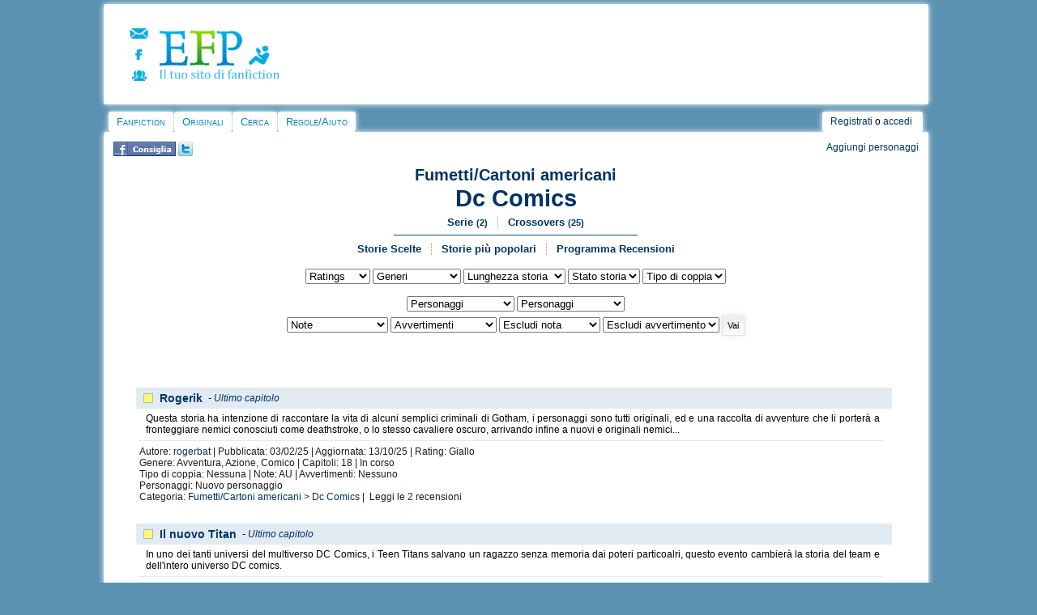

--- FILE ---
content_type: text/html
request_url: https://efpfanfic.net/categories.php?catid=616&parentcatid=616
body_size: 12485
content:
<!DOCTYPE html><html xmlns="http://www.w3.org/1999/xhtml" xmlns:fb="http://ogp.me/ns/fb#">
<head>
<!-- Quantcast Choice. Consent Manager Tag v2.0 (for TCF 2.0) -->
<script type="text/javascript" async=true>
(function() {
  var host = window.location.hostname;
  var element = document.createElement('script');
  var firstScript = document.getElementsByTagName('script')[0];
  var url = 'https://quantcast.mgr.consensu.org'
    .concat('/choice/', 'xTLPK6FTs8fmh', '/', host, '/choice.js')
  var uspTries = 0;
  var uspTriesLimit = 3;
  element.async = true;
  element.type = 'text/javascript';
  element.src = url;

  firstScript.parentNode.insertBefore(element, firstScript);

  function makeStub() {
    var TCF_LOCATOR_NAME = '__tcfapiLocator';
    var queue = [];
    var win = window;
    var cmpFrame;

    function addFrame() {
      var doc = win.document;
      var otherCMP = !!(win.frames[TCF_LOCATOR_NAME]);

      if (!otherCMP) {
        if (doc.body) {
          var iframe = doc.createElement('iframe');

          iframe.style.cssText = 'display:none';
          iframe.name = TCF_LOCATOR_NAME;
          doc.body.appendChild(iframe);
        } else {
          setTimeout(addFrame, 5);
        }
      }
      return !otherCMP;
    }

    function tcfAPIHandler() {
      var gdprApplies;
      var args = arguments;

      if (!args.length) {
        return queue;
      } else if (args[0] === 'setGdprApplies') {
        if (
          args.length > 3 &&
          args[2] === 2 &&
          typeof args[3] === 'boolean'
        ) {
          gdprApplies = args[3];
          if (typeof args[2] === 'function') {
            args[2]('set', true);
          }
        }
      } else if (args[0] === 'ping') {
        var retr = {
          gdprApplies: gdprApplies,
          cmpLoaded: false,
          cmpStatus: 'stub'
        };

        if (typeof args[2] === 'function') {
          args[2](retr);
        }
      } else {
        queue.push(args);
      }
    }

    function postMessageEventHandler(event) {
      var msgIsString = typeof event.data === 'string';
      var json = {};

      try {
        if (msgIsString) {
          json = JSON.parse(event.data);
        } else {
          json = event.data;
        }
      } catch (ignore) {}

      var payload = json.__tcfapiCall;

      if (payload) {
        window.__tcfapi(
          payload.command,
          payload.version,
          function(retValue, success) {
            var returnMsg = {
              __tcfapiReturn: {
                returnValue: retValue,
                success: success,
                callId: payload.callId
              }
            };
            if (msgIsString) {
              returnMsg = JSON.stringify(returnMsg);
            }
            event.source.postMessage(returnMsg, '*');
          },
          payload.parameter
        );
      }
    }

    while (win) {
      try {
        if (win.frames[TCF_LOCATOR_NAME]) {
          cmpFrame = win;
          break;
        }
      } catch (ignore) {}

      if (win === window.top) {
        break;
      }
      win = win.parent;
    }
    if (!cmpFrame) {
      addFrame();
      win.__tcfapi = tcfAPIHandler;
      win.addEventListener('message', postMessageEventHandler, false);
    }
  };

  makeStub();

  var uspStubFunction = function() {
    var arg = arguments;
    if (typeof window.__uspapi !== uspStubFunction) {
      setTimeout(function() {
        if (typeof window.__uspapi !== 'undefined') {
          window.__uspapi.apply(window.__uspapi, arg);
        }
      }, 500);
    }
  };

  var checkIfUspIsReady = function() {
    uspTries++;
    if (window.__uspapi === uspStubFunction && uspTries < uspTriesLimit) {
      console.warn('USP is not accessible');
    } else {
      clearInterval(uspInterval);
    }
  };

  if (typeof window.__uspapi === 'undefined') {
    window.__uspapi = uspStubFunction;
    var uspInterval = setInterval(checkIfUspIsReady, 6000);
  }
})();
</script>
<!-- End Quantcast Choice. Consent Manager Tag v2.0 (for TCF 2.0) --><!-- BEGIN CRITEO LOADER -->
<script async="async" type="text/javascript" src="https://static.criteo.net/js/ld/publishertag.js"></script>
<script>
    window.Criteo = window.Criteo || {};
    window.Criteo.events = window.Criteo.events || [];

    var CriteoAdUnits = { "placements": [
        /* Criteo Placements List */
        { "slotid": "criteo_1382111", "zoneid": 1382111 }, /*mobile_header*/
        { "slotid": "criteo_1382110", "zoneid": 1382110 }, /*mobile_top*/
        { "slotid": "criteo_1382109", "zoneid": 1382109 }, /*destra adsense*/
        { "slotid": "criteo_1382108", "zoneid": 1382108 }, /*728x90 top*/
        { "slotid": "criteo_1382107", "zoneid": 1382107 }, /*destra Pnet*/
        { "slotid": "criteo_1382106", "zoneid": 1382106 }, /*728x90 header*/
        { "slotid": "criteo_1382105", "zoneid": 1382105 }, /*728x90 top*/
        { "slotid": "criteo_1382104", "zoneid": 1382104 } /*viestory Adsense*/
    ]};
    Criteo.events.push(function() {
        Criteo.Passback.RequestBids(CriteoAdUnits, 2000);
    });
</script>
<!-- END CRITEO LOADER --><meta http-equiv="Content-Type" content="text/html; charset=iso-8859-1" />
<link rel="stylesheet" href="/css/style2014desktop.css" type="text/css">
<link rel="alternate" type="application/rss+xml" title="Ultime storie aggiornate" href="/rss/updated_stories.php">
<link rel="alternate" type="application/rss+xml" title="Ultime storie inserite" href="/rss/new_stories.php">
<link rel="alternate" type="application/rss+xml" title="Ultime news su EFP" href="/rss/news.php">
<link rel="image_src" href="/images/cat/avatar.png">
<link rel="shortcut icon" HREF="favicon.ico">

<script language="JavaScript">
<!--

function n_window(theurl)
{
	// set the width and height
	var the_width=400;
	var the_height=200;

	// set window position
	var from_top=20;
	var from_left=20;

	// set other attributes
	var has_toolbar='no';
	var has_location='no';
	var has_directories='no';
	var has_status='no';
	var has_menubar='no';
	var has_scrollbars='yes';
	var is_resizable='yes';

	// attributes put together
	var the_atts='width='+the_width+',height='+the_height+',top='+from_top+',screenY='+from_top+',left='+from_left+',screenX='+from_left;
	the_atts+=',toolbar='+has_toolbar+',location='+has_location+',directories='+has_directories+',status='+has_status;
	the_atts+=',menubar='+has_menubar+',scrollbars='+has_scrollbars+',resizable='+is_resizable;

	// open window
	window.open(theurl,'',the_atts);
}



function submit1()
{
	document.passwordform.email.value;
	return false;
}


function myopen(filename,windowname,properties)
{
	mywindow = window.open(filename,windowname,properties);
}


//-->
</script><script type="text/javascript">

  var _gaq = _gaq || [];
  _gaq.push(['_setAccount', 'UA-18735577-1']);
  _gaq.push(['_trackPageview']);

  (function() {
    var ga = document.createElement('script'); ga.type = 'text/javascript'; ga.async = true;
    ga.src = ('https:' == document.location.protocol ? 'https://ssl' : 'http://www') + '.google-analytics.com/ga.js';
    var s = document.getElementsByTagName('script')[0]; s.parentNode.insertBefore(ga, s);
  })();

</script><script src="/ckeditor/ckeditor.js"></script><script type="text/javascript" type="application/javascript" src="javascripts/jquery.js"></script><meta property="fb:admins" content="1262807563" /><meta name="viewport" content="width=device-width, user-scalable=yes, maximum-scale=10;"><script src="https://www.google.com/recaptcha/api.js?hl=it" async defer></script>
		<script>
       function onSubmit(token) {
         document.getElementById("formprotetto").submit();
       }
     </script><title>Dc Comics fanfiction, Fumetti/Cartoni americani, EFP</title> 
<meta name="description" content="Dc Comics (Fumetti/Cartoni americani), scopri 79 nuove storie su EFP Fanfiction, il più grande sito italiano per leggere e scrivere assieme ad altri fan."/> 
<meta name="keywords" content="Dc Comics, Fumetti/Cartoni americani, pubblicare, fanfiction, nuove storie, racconti, scrittura amatoriale, scrittura creativa, scrivere, leggere"/>
<meta name="classification" content="Dc Comics, Fumetti/Cartoni americani, pubblicare, fanfiction, nuove storie, racconti, scrittura amatoriale, scrittura creativa, scrivere, leggere"/>
<meta property="og:title" content="Dc Comics fanfiction, Fumetti/Cartoni americani, EFP"/>
<meta property="og:type" content="article"/>
<meta property="og:image" content="http://www.efpfanfic.net/images/cat/defaultfb1.jpg"/>
<meta property="og:url" content="https://efpfanfic.net/categories.php?catid=616&parentcatid=616"/>
<meta property="og:site_name" content="EFP"/>
<meta property="fb:admins" content="1262807563"/>
<meta property="og:description" content="Dc Comics (Fumetti/Cartoni americani), scopri 79 nuove storie su EFP Fanfiction, il più grande sito italiano per leggere e scrivere assieme ad altri fan."/> 
<script type='text/javascript' src='http://partner.googleadservices.com/gampad/google_service.js'>
</script>
</head>
<body>
<div id="wrap">
	<div class="innertube">	
<!DOCTYPE HTML PUBLIC "-//W3C//DTD HTML 4.01 Transitional//EN">
<html>
<head>
</head>
<body>

<div id="header">
<div id="containerlogo_icone">
<div id="icone">
<div id="icocontatta"><a href="contatti.php"><img src="/images/layout/contatta.png" border="0" height="13" width="23"></a></div>
<div id="icofacebook"><a href="https://www.facebook.com/efpfanfic" target="_blank"><img src="/images/layout/pagfacebook.png" border="0" height="13" width="17"></a></div>
<div id="icoforum"><a href="https://www.freeforumzone.com/f/4642/EFP/forum.aspx" target="_blank"><img src="/images/layout/forum.png" border="0" height="13" width="18"></a></div>
</div>

<div id="logolink"><a href="/"><img src="/images/layout/logo2013.png" style="border: 0px none ; width: 154px; height: 65px;"></a></div>
<div style="clear: both;"></div>
</div>

<div id="altologo">

<!-- BEGIN 1382105 - 728x90 top -->
<div id="criteo_1382105">
<script type="text/javascript">
    Criteo.events.push(function() {
    Criteo.Passback.RenderAd('criteo_1382105', function(){
      var width = "728",
      height = "90";
      var slotid = "criteo_1382105";
      var div = document.getElementById(slotid);
      if (div) {
          var ifr = document.createElement('iframe');
          ifr.setAttribute("id", slotid + "_iframe"), ifr.setAttribute("frameborder", "0"), ifr.setAttribute("allowtransparency", "true"), ifr.setAttribute("hspace", "0"), ifr.setAttribute("marginwidth", "0"), ifr.setAttribute("marginheight", "0"), ifr.setAttribute("scrolling", "no"), ifr.setAttribute("vspace", "0"), ifr.setAttribute("width", "728"), ifr.setAttribute("height", "90");
          div.appendChild(ifr);
          var htmlcode = "<a rel=\"sponsored\" href=\"https://www.awin1.com/cread.php?s=3428612&v=9647&q=382142&r=1066665\"><img src=\"https://www.awin1.com/cshow.php?s=3428612&v=9647&q=382142&r=1066665\" border=\"0\"></a>";
          var ifrd = ifr.contentWindow.document;
          ifrd.open();
          ifrd.write(htmlcode);
          ifrd.close();
      }
    });
    });
</script>
</div>
<!-- END CRITEO TAG -->
</div>

<div style="clear: both;"></div>


</div>

<div id="container2">
<div id="cont2">
<ul id="nav">

  <li class="first"> <a href="index.php">Fanfiction</a>
    <ul>

      <li><a href="categories.php?catid=1&amp;parentcatid=1">Anime/Manga</a></li>

      <li><a href="categories.php?catid=178&amp;parentcatid=178">Artisti
Musicali</a></li>

      <li><a href="categories.php?catid=91&amp;parentcatid=91">Attori</a></li>

      <li><a href="categories.php?catid=4&amp;parentcatid=4">Crossover</a></li>

      <li><a href="categories.php?catid=69&amp;parentcatid=69">Film</a></li>

      <li><a href="categories.php?catid=76&amp;parentcatid=76">Fumetti/cartoni
americani</a></li>

      <li><a href="categories.php?catid=77&amp;parentcatid=77">Fumetti/cartoni
europei</a></li>

      <li><a href="categories.php?catid=882&amp;parentcatid=882">Giochi
di ruolo</a></li>

      <li><a href="categories.php?catid=7&amp;parentcatid=7">Libri</a></li>

      <li><a href="categories.php?catid=44&amp;parentcatid=44">Serie
TV</a></li>

      <li><a href="categories.php?catid=1453&amp;parentcatid=1453">Teatro
e Musical</a></li>

      <li><a href="categories.php?catid=17&amp;parentcatid=17">Videogiochi</a></li>

    </ul>

  </li>

  <li class="main"> <a href="categories.php?catid=59&amp;parentcatid=59">Originali</a>
    <ul>

      <li><a href="categories.php?catid=241&amp;parentcatid=241">Avventura</a></li>

      <li><a href="categories.php?catid=184&amp;parentcatid=184">Azione</a></li>

      <li><a href="categories.php?catid=194&amp;parentcatid=194">Comico</a></li>

      <li><a href="categories.php?catid=192&amp;parentcatid=192">Commedia</a></li>

      <li><a href="categories.php?catid=195&amp;parentcatid=195">Drammatico</a></li>

      <li><a href="categories.php?catid=687&amp;parentcatid=687">Epico</a></li>

      <li><a href="categories.php?catid=182&amp;parentcatid=182">Fantascienza</a></li>

      <li><a href="categories.php?catid=189&amp;parentcatid=189">Fantasy</a></li>

      <li><a href="categories.php?catid=467&amp;parentcatid=467">Favola</a></li>

      <li><a href="categories.php?catid=193&amp;parentcatid=193">Generale</a></li>

      <li><a href="categories.php?catid=199&amp;parentcatid=199">Giallo</a></li>

      <li><a href="categories.php?catid=190&amp;parentcatid=190">Horror</a></li>

      <li><a href="categories.php?catid=185&amp;parentcatid=185">Introspettivo</a></li>

      <li><a href="categories.php?catid=242&amp;parentcatid=242">Noir</a></li>

      <li><a href="categories.php?catid=292&amp;parentcatid=292">Nonsense</a></li>

      <li><a href="categories.php?catid=112&amp;parentcatid=112">Poesia</a></li>

      <li><a href="categories.php?catid=183&amp;parentcatid=183">Romantico</a></li>

      <li><a href="categories.php?catid=690&amp;parentcatid=690">Soprannaturale</a></li>

      <li><a href="categories.php?catid=186&amp;parentcatid=186">Storico</a></li>

      <li><a href="categories.php?catid=191&amp;parentcatid=191">Thriller</a></li>

    </ul>

  </li>

  <li class="main"> <a href="searchnew.php">Cerca</a>
    <ul>

      <li class="icon storie"><a href="searchnew.php">Cerca</a></li>

      <li><a href="search.php?action=recent">Ultime
storie</a></li>

      <li><a href="chosen.php?action=main">Storie
scelte</a></li>
    </ul>
  </li>

  <li class="main"> <a href="regolamento.php">Regole/Aiuto</a>
    <ul>
      <li><a href="tds.php">Termini del Servizio</a></li>
      <li><a href="regolamento.php">Regolamento</a></li>
      <li><a href="help.php">FAQ</a></li>
      <li><a href="efp/guidahtml.html">Guida html</a></li>
      <li><a href="efp/guide.html#letturafic">Guida lettura storie</a></li>
      <li><a href="efp/guide.html#scelte">Guida storie scelte</a></li>
    </ul>
  </li>
</ul>

</div>

<div id="account">
<div id="secondmenu"> <a name="top"></a><a class="menu" href="newaccount.php">Registrati</a> o <a class="menu" href="user.php">accedi</a>
  </div>

</div>

<div style="clear: both;"></div>

</div>

</body>
</html>
    <div id="corpo">
		<div align="center">
			<div style="padding:5px;">
			<div style="float:left; text-align:left;"> <a href="http://www.facebook.com/sharer.php?u=https://efpfanfic.net/categories.php?catid=616&parentcatid=616" target="_blank" title="Fai conoscere la sezione 'Dc Comics' tramite Facebook." rel="nofollow"><img src="images/fbconsiglia.jpg" height="18" width="77" border="0"></a>&nbsp;<a href="http://twitter.com/home?status=Dc Comics, EFP" target="_blank" title="Condividi 'Dc Comics' su Twitter" rel="nofollow"><img src="images/twitter.png" border="0"></a></div>
			<div style="float:right; text-align:right;"><a href="javascript: window.open('richieste.php?catid=616','','status=0,toolbar=0,location=0,menubar=0,directories=0,resizable=0,scrollbars=1,width=800,height=600');void(0)" rel="nofollow">Aggiungi personaggi</a></div>
			<div style="clear: both"></div>
			</div>
			
					<div style="text-align:center; padding:0px;"><div class="titolocat"><small><a href="categories.php?catid=76&parentcatid=76">Fumetti/Cartoni americani</a></small><br>
		<big><a href="categories.php?catid=616&parentcatid=616">Dc Comics</a></big></div>
					<div class="wiremenu"><ul><li class="main"><a href="series.php?catid=616">Serie <small>(2)</small></a></li><li class="last"><a href="crossovers.php?catid=616">Crossovers <small>(25)</small></a></li></ul></div><div class="hrwire"></div><div class="wiremenu"><ul><li class="main"><a href="chosen.php?action=categories&catid=616">Storie Scelte</a></li><li class="main"><a href="popular.php?action=ratio&catid=616">Storie più popolari</a></li><li class="last"><a href="recensori.php?catid=616" rel="nofollow">Programma Recensioni</a></li></ul></div></div>
					
					<table width="95%" cellpadding="4" cellspacing="2" align="center"><tr>
					<td valign="top" align="left" width="33%">
					</tr></table>
					
					
					<center><form style="margin:0" method="POST" enctype="multipart/form-data" action="categories.php?catid=616&parentcatid=616"> <select name="ratinglist"><option value="">Ratings</option><option value="Verde">Verde</option><option value="Giallo">Giallo</option><option value="Arancione">Arancione</option><option value="Rosso">Rosso</option></select> <select name="genrelist"><option value="">Generi</option><option value="31">Angst</option><option value="11">Avventura</option><option value="10">Azione</option><option value="13">Comico</option><option value="3">Commedia</option><option value="7">Dark</option><option value="9">Demenziale</option><option value="8">Drammatico</option><option value="24">Erotico</option><option value="14">Fantasy</option><option value="28">Fluff</option><option value="1">Generale</option><option value="25">Guerra</option><option value="18">Horror</option><option value="33">Hurt/Comfort</option><option value="23">Introspettivo</option><option value="6">Malinconico</option><option value="19">Mistero</option><option value="34">Noir</option><option value="32">Omegaverse</option><option value="4">Parodia</option><option value="22">Poesia</option><option value="2">Romantico</option><option value="27">Satirico</option><option value="16">Science-fiction</option><option value="26">Sentimentale</option><option value="30">Slice of life</option><option value="17">Song-fic</option><option value="15">Sovrannaturale</option><option value="21">Sportivo</option><option value="29">Storico</option><option value="20">Suspence</option><option value="12">Thriller</option><option value="5">Triste</option></select> <select name="capitolilist"><option value="">Lunghezza storia</option><option value="1">Drabble</option><option value="2">Flashfic</option><option value="3">One shot</option><option value="4">1 capitolo/Tutte</option><option value="5">Tra 2 e 10 capitoli</option><option value="6">Più di 10 capitoli</option></select> <select name="completelist"><option value="">Stato storia</option><option value="1">Completa</option><option value="0">In corso</option></select> <select name="tipocoplist"><option value="">Tipo di coppia</option><option value="1">Nessuna</option><option value="2">Het</option><option value="3">Shonen-ai</option><option value="4">Shoujo-ai</option><option value="5">Yaoi</option><option value="6">Yuri</option><option value="7">Slash</option><option value="8">FemSlash</option><option value="9">Crack Pairing</option></select>
					<br><br><select name="charlist1"><option value="">Personaggi</option><option value="30128">Altri</option><option value="33820">Aquaman</option><option value="33810">Batman</option><option value="33824">Brainiac</option><option value="33814">Cyborg</option><option value="33826">Darkseid</option><option value="33816">Flash</option><option value="33818">Freccia Verde</option><option value="30126">Harley Quinn</option><option value="40343">John Constantine</option><option value="32216">Joker</option><option value="33812">Lanterna Verde</option><option value="33804">Lex Luthor</option><option value="30132">Nuovo personaggio</option><option value="38183">Poison Ivy</option><option value="33822">Sinestro</option><option value="30134">Sorpresa</option><option value="33806">Superman</option><option value="30130">Un po' tutti</option><option value="33808">Wonder Woman</option><option value="41081">Zatanna Zatara</option></select> <select name="charlist2"><option value="">Personaggi</option><option value="30128">Altri</option><option value="33820">Aquaman</option><option value="33810">Batman</option><option value="33824">Brainiac</option><option value="33814">Cyborg</option><option value="33826">Darkseid</option><option value="33816">Flash</option><option value="33818">Freccia Verde</option><option value="30126">Harley Quinn</option><option value="40343">John Constantine</option><option value="32216">Joker</option><option value="33812">Lanterna Verde</option><option value="33804">Lex Luthor</option><option value="30132">Nuovo personaggio</option><option value="38183">Poison Ivy</option><option value="33822">Sinestro</option><option value="30134">Sorpresa</option><option value="33806">Superman</option><option value="30130">Un po' tutti</option><option value="33808">Wonder Woman</option><option value="41081">Zatanna Zatara</option></select> 
					<br> <select name="warninglist1"><option value="">Note</option><option value="4">AU</option><option value="10">Cross-over</option><option value="45">De-Aging</option><option value="44">Kidfic</option><option value="12">Lemon</option><option value="25">Lime</option><option value="20">Missing Moments</option><option value="21">Movieverse</option><option value="29">Nonsense</option><option value="11">OOC</option><option value="22">Otherverse</option><option value="18">Raccolta</option><option value="46">Soulmate!AU</option><option value="16">Traduzione</option><option value="13">What if?</option></select> <select name="avvertlist1"><option value="">Avvertimenti</option><option value="Contenuti forti">Contenuti forti</option><option value="Gender Bender">Gender Bender</option><option value="Incompiuta">Incompiuta</option><option value="Mpreg">Mpreg</option><option value="Spoiler!">Spoiler!</option><option value="Tematiche delicate">Tematiche delicate</option><option value="Triangolo">Triangolo</option></select> <select name="warninglist2"><option value="">Escludi nota</option><option value="AU">AU</option><option value="Cross-over">Cross-over</option><option value="De-Aging">De-Aging</option><option value="Kidfic">Kidfic</option><option value="Lemon">Lemon</option><option value="Lime">Lime</option><option value="Missing Moments">Missing Moments</option><option value="Movieverse">Movieverse</option><option value="Nonsense">Nonsense</option><option value="OOC">OOC</option><option value="Otherverse">Otherverse</option><option value="Raccolta">Raccolta</option><option value="Soulmate!AU">Soulmate!AU</option><option value="Traduzione">Traduzione</option><option value="What if?">What if?</option></select> <select name="avvertslist2"><option value="">Escludi avvertimento</option><option value="Contenuti forti">Contenuti forti</option><option value="Gender Bender">Gender Bender</option><option value="Incompiuta">Incompiuta</option><option value="Mpreg">Mpreg</option><option value="Spoiler!">Spoiler!</option><option value="Tematiche delicate">Tematiche delicate</option><option value="Triangolo">Triangolo</option></select> <INPUT type="submit" name="go" value="Vai"><INPUT type="hidden" name="catid" value="616"></form></center><br><br>
					<br>
					<center>
					<!-- BEGIN 1382106 - 728x90 header -->
<div id="criteo_1382106">
<script type="text/javascript">
    Criteo.events.push(function() {
    Criteo.Passback.RenderAd('criteo_1382106', function(){
      var width = "728",
      height = "90";
      var slotid = "criteo_1382106";
      var div = document.getElementById(slotid);
      if (div) {
          var ifr = document.createElement('iframe');
          ifr.setAttribute("id", slotid + "_iframe"), ifr.setAttribute("frameborder", "0"), ifr.setAttribute("allowtransparency", "true"), ifr.setAttribute("hspace", "0"), ifr.setAttribute("marginwidth", "0"), ifr.setAttribute("marginheight", "0"), ifr.setAttribute("scrolling", "no"), ifr.setAttribute("vspace", "0"), ifr.setAttribute("width", "728"), ifr.setAttribute("height", "90");
          div.appendChild(ifr);
          var htmlcode = "<center><a rel=\"sponsored\" href=\"https://www.awin1.com/cread.php?s=3394270&v=9777&q=352810&r=1066665\"><img src=\"https://www.awin1.com/cshow.php?s=3394270&v=9777&q=352810&r=1066665\" border=\"0\"></a></center>";
          var ifrd = ifr.contentWindow.document;
          ifrd.open();
          ifrd.write(htmlcode);
          ifrd.close();
      }
    });
    });
</script>
</div>
<!-- END CRITEO TAG -->
					</center>
					<br>
<div style="text-align:left; padding:3px; margin:0px 30px 15px 30px;">
<div class="storybloc">
<div class="titlebloc">
<div id="giallo" title="Lieve presenza di tematiche conflittuali"></div>
<div class="titlestoria" style="margin-top:1px;"><a href="viewstory.php?sid=4103351&i=1">Rogerik</a></div> <div class="ultimochap"> - <a href="viewstory.php?sid=4122338">Ultimo capitolo</a></div></div> <br clear="all"/>
<div class="introbloc">Questa storia ha intenzione di raccontare la vita di alcuni semplici criminali di Gotham, i personaggi sono tutti originali, ed e una raccolta di avventure che li porterà a fronteggiare nemici conosciuti come deathstroke, o lo stesso cavaliere oscuro, arrivando infine a nuovi e originali nemici...</div>
<div class="hrbloc"></div>
<div class="notebloc">Autore: <a href="viewuser.php?uid=1184849">rogerbat</a> | 
Pubblicata: 03/02/25 | Aggiornata: 13/10/25 |
Rating: Giallo<br>
Genere: Avventura, Azione, Comico | Capitoli: 18 | In corso<br>
Tipo di coppia: Nessuna |  Note: AU | Avvertimenti: Nessuno
<br>Personaggi: Nuovo personaggio
<br>Categoria: <a href="categories.php?catid=76&parentcatid=76">Fumetti/Cartoni americani</a> > <a href="categories.php?catid=616&parentcatid=616">Dc Comics</a> | &nbsp;Leggi le <a href="reviews.php?sid=4103351&a=">2</a> recensioni</div>
</div>
</div>
<div style="text-align:left; padding:3px; margin:0px 30px 15px 30px;">
<div class="storybloc">
<div class="titlebloc">
<div id="giallo" title="Lieve presenza di tematiche conflittuali"></div>
<div class="titlestoria" style="margin-top:1px;"><a href="viewstory.php?sid=4108950&i=1">Il nuovo Titan</a></div> <div class="ultimochap"> - <a href="viewstory.php?sid=4121082">Ultimo capitolo</a></div></div> <br clear="all"/>
<div class="introbloc">In uno dei tanti universi del multiverso DC Comics, i Teen Titans salvano un ragazzo senza memoria dai poteri particoalri, questo evento cambierà la storia del team e dell'intero universo DC comics.</div>
<div class="hrbloc"></div>
<div class="notebloc">Autore: <a href="viewuser.php?uid=1320654">Laspy_tia</a> | 
Pubblicata: 22/04/25 | Aggiornata: 01/10/25 |
Rating: Giallo<br>
Genere: Avventura, Drammatico, Fantasy | Capitoli: 67 | In corso<br>
Tipo di coppia: Het, Shonen-ai, Shoujo-ai |  Note: Cross-over, What if? | Avvertimenti: Spoiler!
<br>Personaggi: Altri, Harley Quinn, Nuovo personaggio, Wonder Woman
<br>Categoria: <a href="categories.php?catid=76&parentcatid=76">Fumetti/Cartoni americani</a> > <a href="categories.php?catid=616&parentcatid=616">Dc Comics</a> | &nbsp;Leggi le <a href="reviews.php?sid=4108950&a=">1</a> recensioni</div>
</div>
</div>
<div style="text-align:left; padding:3px; margin:0px 30px 15px 30px;">
<div class="storybloc">
<div class="titlebloc">
<div id="verde" title="Storia adatta a tutti"></div>
<div class="titlestoria" style="margin-top:1px;"><a href="viewstory.php?sid=4085337&i=1">My Adventures With Jimmy Olsen</a></div> <div class="ultimochap"> - <a href="viewstory.php?sid=4098338">Ultimo capitolo</a></div></div> <br clear="all"/>
<div class="introbloc">Le (dis)avventure dei due fidanzati Clark Kent e Jimmy Olsen dalla serie "My Adventures With Superman"</div>
<div class="hrbloc"></div>
<div class="notebloc">Autore: <a href="viewuser.php?uid=1212433">DDaniele</a> | 
Pubblicata: 30/06/24 | Aggiornata: 01/12/24 |
Rating: Verde<br>
Genere: Comico, Fluff, Science-fiction | Capitoli: 4 - Raccolta di One shots | In corso<br>
Tipo di coppia: Shonen-ai |  Note: Nessuna | Avvertimenti: Nessuno
<br>Personaggi: Altri, Superman
<br>Categoria: <a href="categories.php?catid=76&parentcatid=76">Fumetti/Cartoni americani</a> > <a href="categories.php?catid=616&parentcatid=616">Dc Comics</a> | &nbsp;Leggi le <a href="reviews.php?sid=4085337&a=">1</a> recensioni</div>
</div>
</div>
<div style="text-align:left; padding:3px; margin:0px 30px 15px 30px;">
<div class="storybloc">
<div class="titlebloc">
<div id="verde" title="Storia adatta a tutti"></div>
<div class="titlestoria" style="margin-top:1px;"><a href="viewstory.php?sid=4097893&i=1">How to save a robin </a></div> <div class="ultimochap"></div></div> <br clear="all"/>
<div class="introbloc">Durante una missione dick Grayson viene rapito e toccherà alla young justice salvarlo</div>
<div class="hrbloc"></div>
<div class="notebloc">Autore: <a href="viewuser.php?uid=1237682">Spidyyparker</a> | 
Pubblicata: 25/11/24 | Aggiornata: 25/11/24 |
Rating: Verde<br>
Genere: Azione, Fluff | Capitoli: 1 - One shot | Completa<br>
Tipo di coppia: Yaoi |  Note: Nessuna | Avvertimenti: Nessuno

<br>Categoria: <a href="categories.php?catid=76&parentcatid=76">Fumetti/Cartoni americani</a> > <a href="categories.php?catid=616&parentcatid=616">Dc Comics</a> | &nbsp;Leggi le <a href="reviews.php?sid=4097893&a=">1</a> recensioni</div>
</div>
</div>
<div style="text-align:left; padding:3px; margin:0px 30px 15px 30px;">
<div class="storybloc">
<div class="titlebloc">
<div id="verde" title="Storia adatta a tutti"></div>
<div class="titlestoria" style="margin-top:1px;"><a href="viewstory.php?sid=4095314&i=1">Back to you</a></div> <div class="ultimochap"></div></div> <br clear="all"/>
<div class="introbloc">dick Grayson si trova dall'altra parte del mondo quando scopre che sua moglie starfire sta per partorire la loro prima figlia, entusiasta fa di tutto per raggiungere sua moglie prima che lei partorisca con l'intento di organizzargli una sorpresa coi fiocchi. Ma per sua sfortuna deathstroke  gli metterà i bastoni tra le ruote rapendo wally west l'unico in grado di riportarlo a casa in tempo. Starà a dick salvare il suo amico wally e arrivare in tempo prima che nasca sua figlia.</div>
<div class="hrbloc"></div>
<div class="notebloc">Autore: <a href="viewuser.php?uid=1237682">Spidyyparker</a> | 
Pubblicata: 24/10/24 | Aggiornata: 24/10/24 |
Rating: Verde<br>
Genere: Azione, Fluff | Capitoli: 1 - One shot | Completa<br>
Tipo di coppia: Het |  Note: Nessuna | Avvertimenti: Nessuno
<br>Personaggi: Altri
<br>Categoria: <a href="categories.php?catid=76&parentcatid=76">Fumetti/Cartoni americani</a> > <a href="categories.php?catid=616&parentcatid=616">Dc Comics</a> | &nbsp;Leggi le <a href="reviews.php?sid=4095314&a=">1</a> recensioni</div>
</div>
</div>
<div style="text-align:left; padding:3px; margin:0px 30px 15px 30px;">
<div class="storybloc">
<div class="titlebloc">
<div id="arancione" title="Forte presenza di tematiche conflittuali"></div>
<div class="titlestoria" style="margin-top:1px;"><a href="viewstory.php?sid=4083743&i=1">CHRISTMAS GLADIATRIX</a></div> <div class="ultimochap"></div></div> <br clear="all"/>
<div class="introbloc">Nella notte di Natale, Ruvy Bloodberry obbliga ricattandole con la vita di un gruppo di ragazzini le supereroine del  costringendole a lotte sexy nel suo club di combattimenti. Ma le cose possono sempre cambiare.....(nota: Ruvy Bloodberry non è un mio personaggio, trovate tutto qui: https://www.deviantart.com/great-dude/art/Ruvy-the-Peach-of-Discord-993941669)</div>
<div class="hrbloc"></div>
<div class="notebloc">Autore: <a href="viewuser.php?uid=928415">GirlDestroyer1988</a> | 
Pubblicata: 06/06/24 | Aggiornata: 06/06/24 |
Rating: Arancione<br>
Genere: Erotico | Capitoli: 1 - One shot | Completa<br>
Tipo di coppia: Nessuna |  Note: Lime | Avvertimenti: Contenuti forti
<br>Personaggi: Wonder Woman, Zatanna Zatara
<br>Categoria: <a href="categories.php?catid=76&parentcatid=76">Fumetti/Cartoni americani</a> > <a href="categories.php?catid=616&parentcatid=616">Dc Comics</a> | &nbsp;Leggi le <a href="reviews.php?sid=4083743&a=">1</a> recensioni</div>
</div>
</div>
<div style="text-align:left; padding:3px; margin:0px 30px 15px 30px;">
<div class="storybloc">
<div class="titlebloc">
<div id="giallo" title="Lieve presenza di tematiche conflittuali"></div>
<div class="titlestoria" style="margin-top:1px;"><a href="viewstory.php?sid=4083486&i=1">DC Girls & Marvel Boys: Champions of Metropolis</a></div> <div class="ultimochap"></div></div> <br clear="all"/>
<div class="introbloc">* Crossover con DC Super Hero Girls* Quando dodici adolescenti apparentemente normali si incontrano e scoprono di possedere abilità straordinarie, decidono di unire le forze e formare una squadra per difendere la città di Metropolis dalle Forze del Male. Perchè il mondo ha ancora bisogno di eroi. Questa è l'alba... dei Champions.</div>
<div class="hrbloc"></div>
<div class="notebloc">Autore: <a href="viewuser.php?uid=1074852">CrossoverManZero</a> | 
Pubblicata: 02/06/24 | Aggiornata: 02/06/24 |
Rating: Giallo<br>
Genere: Avventura, Azione, Commedia | Capitoli: 1 | In corso<br>
Tipo di coppia: Het, Crack Pairing |  Note: AU, Cross-over | Avvertimenti: Tematiche delicate, Violenza
<br>Personaggi: Altri, Lanterna Verde, Wonder Woman, Zatanna Zatara
<br>Categoria: <a href="categories.php?catid=76&parentcatid=76">Fumetti/Cartoni americani</a> > <a href="categories.php?catid=616&parentcatid=616">Dc Comics</a> | &nbsp;Leggi le <a href="reviews.php?sid=4083486&a=">1</a> recensioni</div>
</div>
</div>
<div style="text-align:left; padding:3px; margin:0px 30px 15px 30px;">
<div class="storybloc">
<div class="titlebloc">
<div id="rosso" title="Presenza di scene adatte a soli adulti"></div>
<div class="titlestoria" style="margin-top:1px;"><a href="viewstory.php?sid=4077548&i=1">Alpha</a></div> <div class="ultimochap"> - <a href="viewstory.php?sid=4077757">Ultimo capitolo</a></div></div> <br clear="all"/>
<div class="introbloc">Insieme di One-Shot su Damian Wayne, il figlio di Batman, e Jonathan Kent, il figlio di Superman.</div>
<div class="hrbloc"></div>
<div class="notebloc">Autore: <a href="viewuser.php?uid=1271862">LeleZ</a> | 
Pubblicata: 08/03/24 | Aggiornata: 12/03/24 |
Rating: Rosso<br>
Genere: Sentimentale | Capitoli: 2 - Raccolta di One shots | In corso<br>
Tipo di coppia: Slash |  Note: Raccolta | Avvertimenti: Nessuno
<br>Personaggi: Altri
<br>Categoria: <a href="categories.php?catid=76&parentcatid=76">Fumetti/Cartoni americani</a> > <a href="categories.php?catid=616&parentcatid=616">Dc Comics</a> | &nbsp;Leggi le <a href="reviews.php?sid=4077548&a=">1</a> recensioni</div>
</div>
</div>
<div style="text-align:left; padding:3px; margin:0px 30px 15px 30px;">
<div class="storybloc">
<div class="titlebloc">
<div id="arancione" title="Forte presenza di tematiche conflittuali"></div>
<div class="titlestoria" style="margin-top:1px;"><a href="viewstory.php?sid=4077099&i=1">Dieci cos che odio di te</a></div> <div class="ultimochap"></div></div> <br clear="all"/>
<div class="introbloc">Conner Kent aka il solo ed unico Superboy “originale” (scusa Jon, ma è così) aveva solo due certezze:<br />
1)	Era un clone appositamente creato da Lex Luthor per sostituire Superman (pessima idea);<br />
2)	Proprio non poteva sopportare il suo arrogante compagno di squadra, Robin, la spalla di Batman.<br />
Conner odiava Robin e avrebbe anche potuto scriverci una poesia. Così lo fece.<br />
N.B. Faccio una precisazione: ho iniziato a caricare questa storia in inglese su A03 con il nome Dreamer_from_thestars, quindi è la mia opera, solo che qui la carico in italiano e lì in inglese. Detto questo, spero che vi piaccia e perdonatemi per gli errori.</div>
<div class="hrbloc"></div>
<div class="notebloc">Autore: <a href="viewuser.php?uid=1200217">Kitsugo</a> | 
Pubblicata: 02/03/24 | Aggiornata: 02/03/24 |
Rating: Arancione<br>
Genere: Romantico | Capitoli: 1 | In corso<br>
Tipo di coppia: Shonen-ai |  Note: OOC | Avvertimenti: Violenza
<br>Personaggi: Altri
<br>Categoria: <a href="categories.php?catid=76&parentcatid=76">Fumetti/Cartoni americani</a> > <a href="categories.php?catid=616&parentcatid=616">Dc Comics</a> | &nbsp;Leggi le <a href="reviews.php?sid=4077099&a=">0</a> recensioni</div>
</div>
</div>
<div style="text-align:left; padding:3px; margin:0px 30px 15px 30px;">
<div class="storybloc">
<div class="titlebloc">
<div id="rosso" title="Presenza di scene adatte a soli adulti"></div>
<div class="titlestoria" style="margin-top:1px;"><a href="viewstory.php?sid=4045935&i=1">Crudeli Speranze (sono solo illusioni)</a></div> <div class="ultimochap"> - <a href="viewstory.php?sid=4055020">Ultimo capitolo</a></div></div> <br clear="all"/>
<div class="introbloc">Prima di affrontare l’Anti-Monitor con la Justice League, Owlman e Ultraman restano da soli qualche minuto, dopo mesi di prigionia o passati in fuga sulla Terra. Entrambi hanno speranze per lo scontro che li aspetta, e anche per tutto quello che verrà dopo di esso.<br />
Storia ambientata durante Justice League: Darkseid War</div>
<div class="hrbloc"></div>
<div class="notebloc">Autore: <a href="viewuser.php?uid=1023690">koan_abyss</a> | 
Pubblicata: 29/01/23 | Aggiornata: 28/05/23 |
Rating: Rosso<br>
Genere: Dark, Erotico | Capitoli: 3 - Raccolta di One shots | Completa<br>
Tipo di coppia: Slash |  Note: Lemon, Missing Moments | Avvertimenti: Nessuno
<br>Personaggi: Altri
<br>Categoria: <a href="categories.php?catid=76&parentcatid=76">Fumetti/Cartoni americani</a> > <a href="categories.php?catid=616&parentcatid=616">Dc Comics</a> | &nbsp;Leggi le <a href="reviews.php?sid=4045935&a=">1</a> recensioni</div>
</div>
</div>
<div style="text-align:left; padding:3px; margin:0px 30px 15px 30px;">
<div class="storybloc">
<div class="titlebloc">
<div id="rosso" title="Presenza di scene adatte a soli adulti"></div>
<div class="titlestoria" style="margin-top:1px;"><a href="viewstory.php?sid=4042756&i=1">tutta colpa di un gattino</a></div> <div class="ultimochap"></div></div> <br clear="all"/>
<div class="introbloc">Un gattino affamato irrompe nella vita di Catwoman in incognito, e l'indagine sul campione di pugilato per cui lavora e durante il cui match ha trovato il gattino fa confrontare lei e le altre DC superhero girls con un mondo d'ingiustizia contro cui non si può sempre vincere</div>
<div class="hrbloc"></div>
<div class="notebloc">Autore: <a href="viewuser.php?uid=928415">GirlDestroyer1988</a> | 
Pubblicata: 23/12/22 | Aggiornata: 23/12/22 |
Rating: Rosso<br>
Genere: Noir | Capitoli: 1 - Flashfic | Completa<br>
Tipo di coppia: Nessuna |  Note: Nessuna | Avvertimenti: Contenuti forti
<br>Personaggi: Lanterna Verde
<br>Categoria: <a href="categories.php?catid=76&parentcatid=76">Fumetti/Cartoni americani</a> > <a href="categories.php?catid=616&parentcatid=616">Dc Comics</a> | &nbsp;Leggi le <a href="reviews.php?sid=4042756&a=">1</a> recensioni</div>
</div>
</div>
<div style="text-align:left; padding:3px; margin:0px 30px 15px 30px;">
<div class="storybloc">
<div class="titlebloc">
<div id="rosso" title="Presenza di scene adatte a soli adulti"></div>
<div class="titlestoria" style="margin-top:1px;"><a href="viewstory.php?sid=4035154&i=1">Justice League: The Legend Of Phantom Lantern</a></div> <div class="ultimochap"></div></div> <br clear="all"/>
<div class="introbloc">Storia pubblicata da me anche su wattpad <br />
metterò il disclaimer: Non possiedo Dc comics e i suoi personaggi, possiedo solo la mia storia e i personaggi creati da me.<br />
Grazie e buona lettura</div>
<div class="hrbloc"></div>
<div class="notebloc">Autore: <a href="viewuser.php?uid=842480">darak</a> | 
Pubblicata: 04/10/22 | Aggiornata: 04/10/22 |
Rating: Rosso<br>
Genere: Avventura, Azione, Fantasy | Capitoli: 1 | In corso<br>
Tipo di coppia: Het, Yuri, Crack Pairing |  Note: OOC, Otherverse, What if? | Avvertimenti: Contenuti forti, Tematiche delicate, Violenza
<br>Personaggi: Batman, Lanterna Verde, Nuovo personaggio, Sinestro
<br>Categoria: <a href="categories.php?catid=76&parentcatid=76">Fumetti/Cartoni americani</a> > <a href="categories.php?catid=616&parentcatid=616">Dc Comics</a> | &nbsp;Leggi le <a href="reviews.php?sid=4035154&a=">2</a> recensioni</div>
</div>
</div>
<div style="text-align:left; padding:3px; margin:0px 30px 15px 30px;">
<div class="storybloc">
<div class="titlebloc">
<div id="giallo" title="Lieve presenza di tematiche conflittuali"></div>
<div class="titlestoria" style="margin-top:1px;"><a href="viewstory.php?sid=4029197&i=1">Secondo Tempo</a></div> <div class="ultimochap"></div></div> <br clear="all"/>
<div class="introbloc">– Mister Luthor, quando farà giocare Clark Kent? È stato il miglior realizzatore della scorsa stagione, tutti i tifosi del Metropolis aspettano questo momento.<br />
Un fessura verticale si scavò tra le sopracciglia di Luthor, ma questo non gli impedì di sorridere e rispondere con voce calma e controllata – Kent resterà in panchina finché non avrà imparato a fare squadra. Quel ragazzo è convinto di poter giocare da solo, ma il football non è questo. Possiamo fare a meno di un giocatore così egocentrico e pieno di sé, per quanto sia forte e veloce.<br />
Clark sporse il labbro inferiore in avanti e affondò le mani nelle tasche dei calzoncini, ripiegando la sua poderosa statura in una posa imbronciata. Non si era esattamente aspettato che Lex gli facesse le feste quando l’aveva rincontrato in veste di nuovo allenatore del Metropolis, non dopo quello che era successo, ma non pensava che lo avrebbe tenuto in panchina per settimane. Dopotutto era veramente il miglior realizzatore della stagione precedente. E Lex era stato il primo ad aver apprezzato il suo talento, quando era ancora al college e troppo timido e goffo per riuscire a sfruttare le sue capacità.</div>
<div class="hrbloc"></div>
<div class="notebloc">Autore: <a href="viewuser.php?uid=9715">Melisanna</a> | 
Pubblicata: 29/07/22 | Aggiornata: 29/07/22 |
Rating: Giallo<br>
Genere: Commedia, Hurt/Comfort, Sportivo | Capitoli: 1 - One shot | Completa<br>
Tipo di coppia: Shonen-ai |  Note: AU | Avvertimenti: Nessuno
<br>Personaggi: Altri, Lex Luthor, Superman
<br>Categoria: <a href="categories.php?catid=76&parentcatid=76">Fumetti/Cartoni americani</a> > <a href="categories.php?catid=616&parentcatid=616">Dc Comics</a> | &nbsp;Leggi le <a href="reviews.php?sid=4029197&a=">4</a> recensioni</div>
</div>
</div>
<div style="text-align:left; padding:3px; margin:0px 30px 15px 30px;">
<div class="storybloc">
<div class="titlebloc">
<div id="verde" title="Storia adatta a tutti"></div>
<div class="titlestoria" style="margin-top:1px;"><a href="viewstory.php?sid=4029100&i=1">Questioni di famiglia</a></div> <div class="ultimochap"></div></div> <br clear="all"/>
<div class="introbloc">– Fallo smettere! Fallo smettere! Urlò Con, una nota di panico nella voce, abbattendo uno dei droni che gli volavano intorno alla testa.<br />
– Ci sto provando! Ci sto provando! Tim picchiò freneticamente sullo schermo del computer integrato nel bracciale del suo costume.<br />
– Avevi detto di aver disattivato l’allarme! Con afferrò uno dei robot corrazzati che lo accerchiavano e lo mandò a schiantarsi contro altri due, causando un’esplosione che ne coinvolse altri quattro e una porzione di muro.<br />
– E l’ho fatto! Li ho disattivati tutti e dieci! Come potevo immaginare che ce ne fosse un altro? Neanche alla Caverna ci sono undici allarmi! Chi è così pazzo da mettere undici allarmi a un magazzino?</div>
<div class="hrbloc"></div>
<div class="notebloc">Autore: <a href="viewuser.php?uid=9715">Melisanna</a> | 
Pubblicata: 28/07/22 | Aggiornata: 28/07/22 |
Rating: Verde<br>
Genere: Azione, Comico, Commedia | Capitoli: 1 - One shot | Completa<br>
Tipo di coppia: Nessuna |  Note: Nessuna | Avvertimenti: Nessuno
<br>Personaggi: Altri, Lex Luthor
<br>Categoria: <a href="categories.php?catid=76&parentcatid=76">Fumetti/Cartoni americani</a> > <a href="categories.php?catid=616&parentcatid=616">Dc Comics</a> | &nbsp;Leggi le <a href="reviews.php?sid=4029100&a=">1</a> recensioni</div>
</div>
</div>
<div style="text-align:left; padding:3px; margin:0px 30px 15px 30px;">
<div class="storybloc">
<div class="titlebloc">
<div id="rosso" title="Presenza di scene adatte a soli adulti"></div>
<div class="titlestoria" style="margin-top:1px;"><a href="viewstory.php?sid=4021644&i=1">Dolce o dolce Natale.</a></div> <div class="ultimochap"> - <a href="viewstory.php?sid=4021645">Ultimo capitolo</a></div></div> <br clear="all"/>
<div class="introbloc">La notte in cui i regali vengono portati dall'iconico vecchietto su una slitta magica trainata da delle renne è arrivata, ma qualcosa non quadra.<br />
I doni sono spariti, e chiunque si vesta da Babbo Natale sparisce in circostanze misteriose.<br />
Due coppie, quattro creature si ritrovano a giocare sullo stesso tavolo di nuovo.<br />
Se ad Halloween hanno affrontato uno spaventapasseri fin troppo pieno di sè, chi sarà l'antagonista per questa vicenda invernale?<br />
Death-Rose Mayes è la mia oc.<br />
Annabel è l'oc di @Spizzaza, l'amica con cui ho scritto la fanfiction, Tale nome si riferisce al suo account Wattpad.<br />
I due Joker sono prodotti dalla DC, ma qui li vedrete in delle sfaccettature differenti, rifatti secondo nostre idee.</div>
<div class="hrbloc"></div>
<div class="notebloc">Autore: <a href="viewuser.php?uid=1114903">Death_Rose_Mayes</a> | 
Pubblicata: 09/05/22 | Aggiornata: 09/05/22 |
Rating: Rosso<br>
Genere: Fantasy, Horror, Slice of life | Capitoli: 2 | Completa<br>
Tipo di coppia: Het |  Note: AU, Lime, OOC | Avvertimenti: Contenuti forti, Violenza
<br>Personaggi: Joker
<br>Categoria: <a href="categories.php?catid=76&parentcatid=76">Fumetti/Cartoni americani</a> > <a href="categories.php?catid=616&parentcatid=616">Dc Comics</a> | &nbsp;Leggi le <a href="reviews.php?sid=4021644&a=">0</a> recensioni</div>
</div>
</div>
					
					<div style="text-align:center;"></div>
					
					<center>
<!-- START ADVERTISER: Il Libraccio IT from awin.com -->

<a rel="sponsored" href="https://www.awin1.com/cread.php?s=3402611&v=9442&q=352821&r=1066665">
    <img src="https://www.awin1.com/cshow.php?s=3402611&v=9442&q=352821&r=1066665" border="0">
</a>

<!-- END ADVERTISER: Il Libraccio IT from awin.com -->
</center>

<div style="text-align:center; margin:10px 0px;"><br><big>Pagina <b>1</b> di <b>6</b></big><br><br>[Precedente]&nbsp;&nbsp;1 <a href="categories.php?catid=616&parentcatid=616&offset=15&ratinglist=&charlist1=&charlist2=&genrelist=&warninglist1=&warninglist2=&completelist=&capitolilist=&colloclist=&tipocoplist=&coppielist=&avvertlist1=&avvertlist2=">2</a> <a href="categories.php?catid=616&parentcatid=616&offset=30&ratinglist=&charlist1=&charlist2=&genrelist=&warninglist1=&warninglist2=&completelist=&capitolilist=&colloclist=&tipocoplist=&coppielist=&avvertlist1=&avvertlist2=">3</a> <a href="categories.php?catid=616&parentcatid=616&offset=45&ratinglist=&charlist1=&charlist2=&genrelist=&warninglist1=&warninglist2=&completelist=&capitolilist=&colloclist=&tipocoplist=&coppielist=&avvertlist1=&avvertlist2=">4</a> <a href="categories.php?catid=616&parentcatid=616&offset=60&ratinglist=&charlist1=&charlist2=&genrelist=&warninglist1=&warninglist2=&completelist=&capitolilist=&colloclist=&tipocoplist=&coppielist=&avvertlist1=&avvertlist2=">5</a> <a href="categories.php?catid=616&parentcatid=616&offset=75&ratinglist=&charlist1=&charlist2=&genrelist=&warninglist1=&warninglist2=&completelist=&capitolilist=&colloclist=&tipocoplist=&coppielist=&avvertlist1=&avvertlist2=">6</a> <a href="categories.php?catid=616&parentcatid=616&offset=15&ratinglist=&charlist1=&charlist2=&genrelist=&warninglist1=&warninglist2=&completelist=&capitolilist=&colloclist=&tipocoplist=&coppielist=&avvertlist1=&avvertlist2=">&nbsp;[Prossimo]</a></div> 
				

	</div>
	</div>
	
	<div id="footer">
<!DOCTYPE HTML PUBLIC "-//W3C//DTD HTML 4.01 Transitional//EN">
<html>
<head>
  <title>footermobile.html</title>


</head>
<body>

<div style="padding: 20px; text-align: center;"><font color="#888888">
<br>

<b>&copy; dal 2001, EFP (www.efpfanfic.net). Creato da
Erika.<br>

<br>

EFP non ha alcuna responsabilit&agrave; per gli scritti pubblicati
in esso,
in quanto esclusiva opera e propriet&agrave; degli autori che li
hanno ideati.</b><br>

Il materiale presente su EFP non pu&ograve; essere riprodotto
altrove
senza il consenso del proprietario del materiale, nemmeno parzialmente
(con la sola
esclusione di brevi citazioni, sempre in presenza dei dovuti credits e
nei limiti e termini concessi dalla legge). Tutti i soggetti descritti
nelle storie sono maggiorenni e/o comunque fittizi.<br>

I personaggi e le situazioni presenti nelle fanfic di questo sito sono
utilizzati
senza alcun fine di lucro e nel rispetto dei rispettivi proprietari e
copyrights.<br>

I detentori dei diritti di copyright sfruttati nelle fan
fiction possono richiedere l'immediata cessazione dell'utilizzo del
loro materiale, con una segnalazione adeguatamente supportata da
inoltrare ad EFP.<br>
<br>
<br>
<a class="change-consent" onclick="window.__tcfapi('displayConsentUi', 2, function() {} );"><b>Cambia il consenso sulla privacy</b></a>

</font>
</div>

</body>
</html>
	</div>	
	
</div>
</div>
</body>
</html>